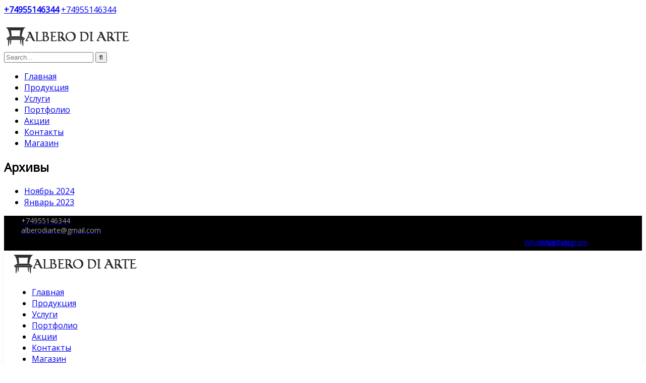

--- FILE ---
content_type: text/css
request_url: https://alberodiarte.ru/wp-content/uploads/elementor/css/post-216.css?ver=1733245745
body_size: 966
content:
.elementor-216 .elementor-element.elementor-element-1e86725{padding:80px 0px 120px 0px;}.elementor-bc-flex-widget .elementor-216 .elementor-element.elementor-element-5b552bd.elementor-column .elementor-widget-wrap{align-items:center;}.elementor-216 .elementor-element.elementor-element-5b552bd.elementor-column.elementor-element[data-element_type="column"] > .elementor-widget-wrap.elementor-element-populated{align-content:center;align-items:center;}.elementor-216 .elementor-element.elementor-element-5b552bd:not(.elementor-motion-effects-element-type-background) > .elementor-widget-wrap, .elementor-216 .elementor-element.elementor-element-5b552bd > .elementor-widget-wrap > .elementor-motion-effects-container > .elementor-motion-effects-layer{background-image:url("https://www.gavias-theme.com/wp/kitecx/wp-content/uploads/2021/04/image-12.jpg");background-position:center center;background-repeat:no-repeat;background-size:cover;}.elementor-216 .elementor-element.elementor-element-5b552bd > .elementor-element-populated{transition:background 0.3s, border 0.3s, border-radius 0.3s, box-shadow 0.3s;margin:0px 0px 0px 15px;--e-column-margin-right:0px;--e-column-margin-left:15px;padding:0px 15px 0px 15px;}.elementor-216 .elementor-element.elementor-element-5b552bd > .elementor-element-populated > .elementor-background-overlay{transition:background 0.3s, border-radius 0.3s, opacity 0.3s;}.elementor-216 .elementor-element.elementor-element-892d406 .elementor-spacer-inner{height:350px;}.elementor-216 .elementor-element.elementor-element-2008ce7:not(.elementor-motion-effects-element-type-background) > .elementor-widget-wrap, .elementor-216 .elementor-element.elementor-element-2008ce7 > .elementor-widget-wrap > .elementor-motion-effects-container > .elementor-motion-effects-layer{background-color:#FFFFFF;}.elementor-216 .elementor-element.elementor-element-2008ce7 > .elementor-element-populated{box-shadow:0px 10px 60px 0px rgba(0, 0, 0, 0.08);transition:background 0.3s, border 0.3s, border-radius 0.3s, box-shadow 0.3s;margin:0px 15px 0px 0px;--e-column-margin-right:15px;--e-column-margin-left:0px;padding:80px 80px 80px 80px;}.elementor-216 .elementor-element.elementor-element-2008ce7 > .elementor-element-populated > .elementor-background-overlay{transition:background 0.3s, border-radius 0.3s, opacity 0.3s;}.elementor-216 .elementor-element.elementor-element-dec9e09 .gsc-heading .content-inner{max-width:800px;}.elementor-216 .elementor-element.elementor-element-dec9e09 .gsc-heading{margin-bottom:26px;}.elementor-216 .elementor-element.elementor-element-dec9e09 .gsc-heading .title{margin-bottom:0px;}.elementor-216 .elementor-element.elementor-element-dec9e09 .gsc-heading .sub-title{margin-bottom:0px;}.elementor-216 .elementor-element.elementor-element-dec9e09 .gsc-heading .title-desc{padding:20px 0px 0px 0px;}.elementor-216 .elementor-element.elementor-element-2a62a0f > .elementor-element-populated{margin:0px 60px 0px 0px;--e-column-margin-right:60px;--e-column-margin-left:0px;padding:0px 0px 0px 0px;}.elementor-216 .elementor-element.elementor-element-efa000e .milestone-block .milestone-icon .icon{font-size:60px;}.elementor-216 .elementor-element.elementor-element-efa000e .milestone-block .milestone-icon .icon svg{width:60px;}.elementor-216 .elementor-element.elementor-element-efa000e .milestone-block.style-1 .box-content .milestone-icon{margin-bottom:20px;}.elementor-216 .elementor-element.elementor-element-efa000e .milestone-block.style-2 .box-content .milestone-icon{padding-right:20px;}.elementor-216 .elementor-element.elementor-element-48ee64e > .elementor-element-populated{border-style:solid;border-width:0px 0px 0px 1px;border-color:#E5E5E5;transition:background 0.3s, border 0.3s, border-radius 0.3s, box-shadow 0.3s;margin:0px 0px 0px 0px;--e-column-margin-right:0px;--e-column-margin-left:0px;padding:0px 0px 0px 60px;}.elementor-216 .elementor-element.elementor-element-48ee64e > .elementor-element-populated > .elementor-background-overlay{transition:background 0.3s, border-radius 0.3s, opacity 0.3s;}.elementor-216 .elementor-element.elementor-element-624bdfa .milestone-block .milestone-icon .icon{font-size:60px;}.elementor-216 .elementor-element.elementor-element-624bdfa .milestone-block .milestone-icon .icon svg{width:60px;}.elementor-216 .elementor-element.elementor-element-624bdfa .milestone-block.style-1 .box-content .milestone-icon{margin-bottom:20px;}.elementor-216 .elementor-element.elementor-element-624bdfa .milestone-block.style-2 .box-content .milestone-icon{padding-right:20px;}.elementor-216 .elementor-element.elementor-element-13b719b{padding:120px 0px 90px 0px;}.elementor-216 .elementor-element.elementor-element-20d6c6e > .elementor-element-populated{padding:0px 15px 0px 15px;}.elementor-216 .elementor-element.elementor-element-47a6d4e .owl-carousel .owl-dots{margin-top:10px;}.elementor-216 .elementor-element.elementor-element-47a6d4e .gsc-services-group .icon-box-item-content .title{padding-bottom:5px;}@media(min-width:768px){.elementor-216 .elementor-element.elementor-element-5b552bd{width:45%;}.elementor-216 .elementor-element.elementor-element-2008ce7{width:55%;}.elementor-216 .elementor-element.elementor-element-2a62a0f{width:50%;}.elementor-216 .elementor-element.elementor-element-48ee64e{width:50%;}}@media(max-width:1024px) and (min-width:768px){.elementor-216 .elementor-element.elementor-element-5b552bd{width:35%;}.elementor-216 .elementor-element.elementor-element-2008ce7{width:65%;}}@media(max-width:1024px){.elementor-216 .elementor-element.elementor-element-1e86725{padding:30px 0px 70px 0px;}.elementor-216 .elementor-element.elementor-element-2008ce7 > .elementor-element-populated{padding:50px 25px 50px 25px;}.elementor-216 .elementor-element.elementor-element-2a62a0f > .elementor-element-populated{margin:0px 15px 0px 0px;--e-column-margin-right:15px;--e-column-margin-left:0px;}.elementor-216 .elementor-element.elementor-element-48ee64e > .elementor-element-populated{padding:0px 0px 0px 0px;}.elementor-216 .elementor-element.elementor-element-624bdfa > .elementor-widget-container{padding:0px 0px 0px 15px;}.elementor-216 .elementor-element.elementor-element-13b719b{padding:70px 0px 50px 0px;}}@media(max-width:767px){.elementor-216 .elementor-element.elementor-element-5b552bd > .elementor-element-populated{margin:0px 0px 0px 0px;--e-column-margin-right:0px;--e-column-margin-left:0px;}.elementor-216 .elementor-element.elementor-element-2008ce7 > .elementor-element-populated{margin:0px 0px 0px 0px;--e-column-margin-right:0px;--e-column-margin-left:0px;}.elementor-216 .elementor-element.elementor-element-dec9e09 .gsc-heading{margin-bottom:0px;}.elementor-216 .elementor-element.elementor-element-48ee64e > .elementor-element-populated{border-width:1px 0px 0px 0px;margin:20px 0px 0px 0px;--e-column-margin-right:0px;--e-column-margin-left:0px;padding:20px 0px 0px 0px;}}

--- FILE ---
content_type: text/css
request_url: https://alberodiarte.ru/wp-content/uploads/elementor/css/post-56.css?ver=1733242865
body_size: 1191
content:
.elementor-56 .elementor-element.elementor-element-4a10ec99:not(.elementor-motion-effects-element-type-background), .elementor-56 .elementor-element.elementor-element-4a10ec99 > .elementor-motion-effects-container > .elementor-motion-effects-layer{background-color:#000000;}.elementor-56 .elementor-element.elementor-element-4a10ec99, .elementor-56 .elementor-element.elementor-element-4a10ec99 > .elementor-background-overlay{border-radius:0px 0px 0px 0px;}.elementor-56 .elementor-element.elementor-element-4a10ec99{transition:background 0.3s, border 0.3s, border-radius 0.3s, box-shadow 0.3s;padding:0px 0px 0px 0px;}.elementor-56 .elementor-element.elementor-element-4a10ec99 > .elementor-background-overlay{transition:background 0.3s, border-radius 0.3s, opacity 0.3s;}.elementor-bc-flex-widget .elementor-56 .elementor-element.elementor-element-1830d4a.elementor-column .elementor-widget-wrap{align-items:center;}.elementor-56 .elementor-element.elementor-element-1830d4a.elementor-column.elementor-element[data-element_type="column"] > .elementor-widget-wrap.elementor-element-populated{align-content:center;align-items:center;}.elementor-56 .elementor-element.elementor-element-1830d4a > .elementor-element-populated{padding:0px 015px 0px 015px;}.elementor-56 .elementor-element.elementor-element-690a6c35 .elementor-icon-list-items:not(.elementor-inline-items) .elementor-icon-list-item:not(:last-child){padding-bottom:calc(25px/2);}.elementor-56 .elementor-element.elementor-element-690a6c35 .elementor-icon-list-items:not(.elementor-inline-items) .elementor-icon-list-item:not(:first-child){margin-top:calc(25px/2);}.elementor-56 .elementor-element.elementor-element-690a6c35 .elementor-icon-list-items.elementor-inline-items .elementor-icon-list-item{margin-right:calc(25px/2);margin-left:calc(25px/2);}.elementor-56 .elementor-element.elementor-element-690a6c35 .elementor-icon-list-items.elementor-inline-items{margin-right:calc(-25px/2);margin-left:calc(-25px/2);}body.rtl .elementor-56 .elementor-element.elementor-element-690a6c35 .elementor-icon-list-items.elementor-inline-items .elementor-icon-list-item:after{left:calc(-25px/2);}body:not(.rtl) .elementor-56 .elementor-element.elementor-element-690a6c35 .elementor-icon-list-items.elementor-inline-items .elementor-icon-list-item:after{right:calc(-25px/2);}.elementor-56 .elementor-element.elementor-element-690a6c35{--e-icon-list-icon-size:14px;--e-icon-list-icon-align:left;--e-icon-list-icon-margin:0 calc(var(--e-icon-list-icon-size, 1em) * 0.25) 0 0;}.elementor-56 .elementor-element.elementor-element-690a6c35 .elementor-icon-list-text{color:#9D9D9D;padding-left:1px;}.elementor-56 .elementor-element.elementor-element-690a6c35 .elementor-icon-list-item > .elementor-icon-list-text, .elementor-56 .elementor-element.elementor-element-690a6c35 .elementor-icon-list-item > a{font-size:14px;}.elementor-56 .elementor-element.elementor-element-ae2e22e.elementor-column > .elementor-widget-wrap{justify-content:flex-end;}.elementor-56 .elementor-element.elementor-element-a47d836{--grid-template-columns:repeat(0, auto);--icon-size:14px;--grid-column-gap:10px;--grid-row-gap:0px;width:auto;max-width:auto;}.elementor-56 .elementor-element.elementor-element-a47d836 .elementor-widget-container{text-align:right;}.elementor-56 .elementor-element.elementor-element-a47d836 .elementor-social-icon{background-color:#E5EEEC00;--icon-padding:0.6em;}.elementor-56 .elementor-element.elementor-element-a47d836 .elementor-social-icon i{color:#FFFFFF;}.elementor-56 .elementor-element.elementor-element-a47d836 .elementor-social-icon svg{fill:#FFFFFF;}.elementor-56 .elementor-element.elementor-element-a47d836 .elementor-social-icon:hover{background-color:#9D948200;}.elementor-56 .elementor-element.elementor-element-a47d836 .elementor-social-icon:hover i{color:#9D9482;}.elementor-56 .elementor-element.elementor-element-a47d836 .elementor-social-icon:hover svg{fill:#9D9482;}.elementor-56 .elementor-element.elementor-element-a47d836 > .elementor-widget-container{margin:0px 0px 0px 0px;padding:0px 0px 0px 0px;}.gv-sticky-wrapper.is-fixed > .elementor-section{background:#FFFFFF!important;}.elementor-56 .elementor-element.elementor-element-a99dd1e:not(.elementor-motion-effects-element-type-background), .elementor-56 .elementor-element.elementor-element-a99dd1e > .elementor-motion-effects-container > .elementor-motion-effects-layer{background-color:#FFFFFF;}.elementor-56 .elementor-element.elementor-element-a99dd1e{box-shadow:0px 5px 10px 0px rgba(0, 0, 0, 0.05);transition:background 0.3s, border 0.3s, border-radius 0.3s, box-shadow 0.3s;padding:0px 0px 0px 0px;}.elementor-56 .elementor-element.elementor-element-a99dd1e > .elementor-background-overlay{transition:background 0.3s, border-radius 0.3s, opacity 0.3s;}.elementor-bc-flex-widget .elementor-56 .elementor-element.elementor-element-7078118d.elementor-column .elementor-widget-wrap{align-items:center;}.elementor-56 .elementor-element.elementor-element-7078118d.elementor-column.elementor-element[data-element_type="column"] > .elementor-widget-wrap.elementor-element-populated{align-content:center;align-items:center;}.elementor-56 .elementor-element.elementor-element-7078118d > .elementor-element-populated{padding:0px 15px 0px 15px;}.elementor-56 .elementor-element.elementor-element-63773889 .gsc-logo .site-branding-logo{max-width:145px;}.elementor-bc-flex-widget .elementor-56 .elementor-element.elementor-element-537e75fb.elementor-column .elementor-widget-wrap{align-items:center;}.elementor-56 .elementor-element.elementor-element-537e75fb.elementor-column.elementor-element[data-element_type="column"] > .elementor-widget-wrap.elementor-element-populated{align-content:center;align-items:center;}.elementor-56 .elementor-element.elementor-element-537e75fb > .elementor-element-populated{padding:0px 15px 0px 15px;}.elementor-56 .elementor-element.elementor-element-611e29ac .gva-navigation-menu ul.gva-nav-menu > li .submenu-inner, .gva-navigation-menu ul.gva-nav-menu > li ul.submenu-inner{min-width:250px;}.elementor-56 .elementor-element.elementor-element-611e29ac > .elementor-widget-container{padding:0px 0px 0px 0px;}.elementor-bc-flex-widget .elementor-56 .elementor-element.elementor-element-2016fbff.elementor-column .elementor-widget-wrap{align-items:center;}.elementor-56 .elementor-element.elementor-element-2016fbff.elementor-column.elementor-element[data-element_type="column"] > .elementor-widget-wrap.elementor-element-populated{align-content:center;align-items:center;}.elementor-56 .elementor-element.elementor-element-2016fbff.elementor-column > .elementor-widget-wrap{justify-content:flex-end;}.elementor-56 .elementor-element.elementor-element-2016fbff > .elementor-element-populated{padding:0px 15px 0px 15px;}.elementor-56 .elementor-element.elementor-element-28680b14 .gsc-search-box{text-align:center;}.elementor-56 .elementor-element.elementor-element-28680b14 .gsc-search-box .control-search i{font-size:21px;color:#1F2230;}.elementor-56 .elementor-element.elementor-element-28680b14 .gsc-search-box .control-search svg{width:21px;fill:#1F2230;}.elementor-56 .elementor-element.elementor-element-28680b14 .gsc-search-box .control-search{padding:8px 0px 0px 0px;}.elementor-56 .elementor-element.elementor-element-28680b14 .gsc-search-box .gva-search .gva-search-content{padding:15px 15px 15px 15px;}.elementor-56 .elementor-element.elementor-element-28680b14 .gsc-search-box .gva-search-content{width:200px;}.elementor-56 .elementor-element.elementor-element-28680b14 > .elementor-widget-container{margin:0px 0px 0px 0px;}.elementor-56 .elementor-element.elementor-element-28680b14{width:auto;max-width:auto;}.elementor-56 .elementor-element.elementor-element-661104c .gsc-search-box{text-align:center;}.elementor-56 .elementor-element.elementor-element-661104c .gsc-search-box .control-search i{font-size:22px;color:#000000;}.elementor-56 .elementor-element.elementor-element-661104c .gsc-search-box .control-search svg{width:22px;fill:#000000;}.elementor-56 .elementor-element.elementor-element-661104c .gsc-search-box .gva-search .gva-search-content{padding:15px 15px 15px 15px;}.elementor-56 .elementor-element.elementor-element-661104c .gsc-search-box .gva-search-content{width:200px;}.elementor-56 .elementor-element.elementor-element-661104c > .elementor-widget-container{padding:0px 25px 0px 25px;border-style:solid;border-width:0px 0px 0px 1px;border-color:#0000001A;}.elementor-56 .elementor-element.elementor-element-661104c{width:auto;max-width:auto;}.elementor-56 .elementor-element.elementor-element-99fed4a > .elementor-widget-container{padding:0px 0px 0px 0px;}.elementor-56 .elementor-element.elementor-element-99fed4a{width:auto;max-width:auto;}@media(min-width:768px){.elementor-56 .elementor-element.elementor-element-7078118d{width:15.079%;}.elementor-56 .elementor-element.elementor-element-537e75fb{width:67.643%;}.elementor-56 .elementor-element.elementor-element-2016fbff{width:16.501%;}}@media(max-width:1024px) and (min-width:768px){.elementor-56 .elementor-element.elementor-element-1830d4a{width:55%;}}